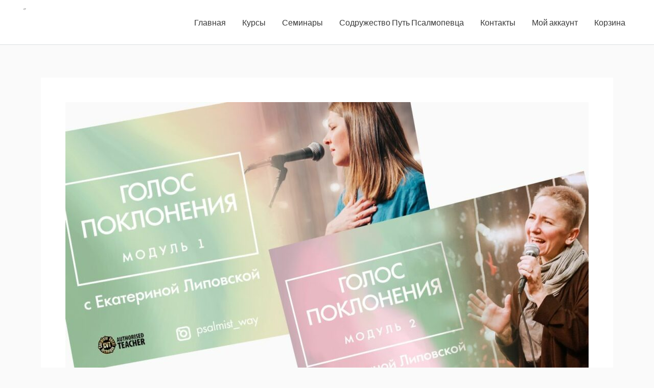

--- FILE ---
content_type: application/x-javascript
request_url: https://pw.cwvocal.ru/wp-content/plugins/robokassa/assets/js/payment_widget.js?ver=6.8.3
body_size: 527
content:
window.addEventListener('DOMContentLoaded', () => {

    // Pop-up script

    let modalTriggers = document.querySelectorAll('.wiget-action-button');
    let podeliModalTriggers = document.querySelectorAll('.podeli-action-button');
    let podeliModalTriggers2 = document.querySelectorAll('.podeli-action-button2');

    let modals = document.querySelectorAll('.rb-modal-wrapper');
    let podeliModals = document.querySelectorAll('.podeli-wrapper');

    let scroll = calcScroll();

    modalTriggers.forEach((modalTrigger, index) => {
        modalTrigger.addEventListener('click', () => {
            modals[index].classList.add('rb-show-modal');
            // document.body.style.overflow = 'hidden';
            // document.body.style.paddingRight = `${scroll}px`;
        });
    });

    podeliModalTriggers.forEach((modalTrigger, index) => {
        modalTrigger.addEventListener('click', () => {
            podeliModals[index].classList.add('rb-show-modal');
            // document.body.style.overflow = 'hidden';
            // document.body.style.paddingRight = `${scroll}px`;
        });
    });

    podeliModalTriggers2.forEach((modalTrigger, index) => {
        modalTrigger.addEventListener('click', () => {
            podeliModals[index].classList.add('rb-show-modal');
            // document.body.style.overflow = 'hidden';
            // document.body.style.paddingRight = `${scroll}px`;
        });
    });

    function closeModal() {
        modals.forEach((modal) => {
            modal.classList.remove('rb-show-modal');
        });
        podeliModals.forEach((modal) => {
            modal.classList.remove('rb-show-modal');
        });
        // document.body.style.overflow = '';
        // document.body.style.paddingRight = '0px';
    };

    function calcScroll() {
        let div = document.createElement('div');
        div.style.width = '50px';
        div.style.height = '50px';
        div.style.overflowY = 'scroll';
        div.style.visibility = 'hidden';

        document.body.appendChild(div);
        let scrollWidth = div.offsetWidth - div.clientWidth;
        div.remove();

        return scrollWidth;
    };

    let modalCloseButtons = document.querySelectorAll('.close-modal');
    modalCloseButtons.forEach((modalCloseButton) => {
        modalCloseButton.addEventListener('click', closeModal);
    });

    modals.forEach((modal) => {
        modal.addEventListener('click', (e) => {
            if (e.target === modal) {
                closeModal();
            }
        });
    });

    podeliModals.forEach((modal) => {
        modal.addEventListener('click', (e) => {
            if (e.target === modal) {
                closeModal();
            }
        });
    });

    document.addEventListener('keydown', (e) => {
        if (e.code === "Escape") {
            closeModal();
        }
    });

    // END Pop-up script

});

function toggleActive(element) {
    const parent = element.parentElement;
    const items = parent.getElementsByClassName("active");
    for (const item of items) {
        item.classList.remove("active");
    }

    element.classList.add("active");
}
